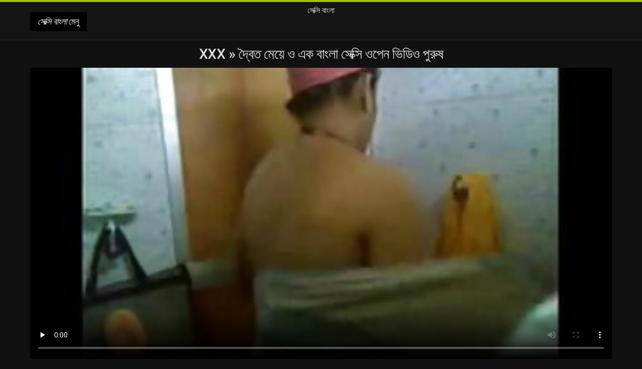

--- FILE ---
content_type: text/html; charset=UTF-8
request_url: https://bn.videosxxxgratuit.net/video/13/%E0%A6%A6-%E0%A6%AC-%E0%A6%A4-%E0%A6%AE-%E0%A6%AF-%E0%A6%93-%E0%A6%8F%E0%A6%95-%E0%A6%AC-%E0%A6%B2-%E0%A6%B8-%E0%A6%95-%E0%A6%B8-%E0%A6%93%E0%A6%AA-%E0%A6%A8-%E0%A6%AD-%E0%A6%A1-%E0%A6%93-%E0%A6%AA-%E0%A6%B0-%E0%A6%B7
body_size: 10563
content:
<!DOCTYPE html>
<html lang="bn">
<head>
<meta charset="UTF-8">
<meta name="viewport" content="width=device-width, initial-scale=1">
<title>দ্বৈত মেয়ে ও এক বাংলা সেক্সি ওপেন ভিডিও পুরুষ | সেক্সি বাংলা </title>
<meta name="description" content="পোঁদ বিভাগ থেকে ভাল মানের বাংলা সেক্সি ওপেন ভিডিও কেলি ওয়েলস পর্ণ দেখুন."/>
<link rel="canonical" href="https://bn.videosxxxgratuit.net/video/13/দ-ব-ত-ম-য-ও-এক-ব-ল-স-ক-স-ওপ-ন-ভ-ড-ও-প-র-ষ/"/>
<meta property="og:locale" content="bn"/>
<meta property="og:type" content="website"/>
<meta property="og:title" content="দ্বৈত মেয়ে ও এক বাংলা সেক্সি ওপেন ভিডিও পুরুষ | সেক্সি বাংলা "/>
<meta property="og:description" content="পোঁদ বিভাগ থেকে ভাল মানের বাংলা সেক্সি ওপেন ভিডিও কেলি ওয়েলস পর্ণ দেখুন."/>
<meta property="og:url" content="https://bn.videosxxxgratuit.net/video/13/দ-ব-ত-ম-য-ও-এক-ব-ল-স-ক-স-ওপ-ন-ভ-ড-ও-প-র-ষ/"/>
<meta property="og:site_name" content="বিনামূল্যে অনলাইন প্রাপ্তবয়স্ক ভিডিও চেক "/>
<meta name="twitter:card" content="summary"/>
<meta name="twitter:description" content="পোঁদ বিভাগ থেকে ভাল মানের বাংলা সেক্সি ওপেন ভিডিও কেলি ওয়েলস পর্ণ দেখুন."/>
<meta name="twitter:title" content="দ্বৈত মেয়ে ও এক বাংলা সেক্সি ওপেন ভিডিও পুরুষ | সেক্সি বাংলা "/>
<link rel="stylesheet" type="text/css" href="https://bn.videosxxxgratuit.net/files/style.css" media="all"/>
<link rel="shortcut icon" type="image/x-icon" href="https://bn.videosxxxgratuit.net/files/rp.png">
<base target="_blank">
<style>body,
#over-ad{background-color:#111;color:#fff;}
a,
h1, h2, h3, h4{color:#ddd;}
#header .header,
#content.single .video-single .video-description .meta span.tags a{background-color:#151515;border-bottom-color:#252525;}
#header .header .navicon a{color:#aaa;}
#header .header .navicon a:hover{color:#fff;}
#header .search input{color:#fff;background:#222;border-color:#252525;}
#categories-list,
ul#filters li a{border-color:#252525;}
.pagenavi a,
#content.single #comments input, #content.single #comments textarea{background:#222 !important;color:#fff;}
#footer,
.video .video-header span,
#content.single .video-single .video-player .video-meta,
#content.single #comments li,
#content.single .video-single .video-description .meta{border-color:#222;}
.pagenavi span.current,
#aside ul li a,
#share-post ul li a{color:#111;}
.section-title.special,
.c-tabs-nav__link:hover{background:transparent;color:#fff;border-color:#222;}
#content.single #comments input, #content.single #comments textarea{border:1px solid #333;}
#header .search button{color:#888;}
@media (min-width: 560px) {
ul#filters li a:hover{background:transparent;color:#fff;border-color:#222;}
}
@media (min-width: 960px) {
#header .header .navicon a{background:#333;}
#header{border-bottom-color:#252525;}
}
#aside ul li{background-color:#ffffff;}
#aside.open{overflow:scroll;}
.meta{color:#444;}</style><style title="dynamic-css" class="options-output">a.btn, button.btn, .pagenavi a, .pagenavi span.current, #header .header .navicon a:hover{background-color:#a5c300;}
#aside ul li.close a i, ul#filters li.active a, .video .video-header span i, #content.single .video-single .video-player .video-meta i, .c-tabs-nav__link.is-active, #footer .seo-text h1, .video:hover .video-header h2{color:#a5c300;}
#content.single #comments input:focus, #content.single #comments textarea:focus, ul#filters li.active a, .c-tabs-nav__link.is-active{border-color:#a5c300;}
#header{border-top-color:#a5c300;}</style></head>
<body class="home blog" itemscope>
<aside id="aside">
<div id="mask" data-toggle="#aside"></div><ul>
<li class="close"><a href="#" target="_self" data-toggle="#aside"><i class="fa fa-close">সেক্সি বাংলা</i></a></li>
<li id="menu-item-5375" class="menu-item menu-item-type-taxonomy menu-item-object-category menu-item-5375"><a href="/category/indian/">বাংলা সেক্স</a></li><li id="menu-item-5375" class="menu-item menu-item-type-taxonomy menu-item-object-category menu-item-5375"><a href="/category/amateur/">কাজের মেয়ে</a></li><li id="menu-item-5375" class="menu-item menu-item-type-taxonomy menu-item-object-category menu-item-5375"><a href="/category/asian/">এশিয়ান</a></li><li id="menu-item-5375" class="menu-item menu-item-type-taxonomy menu-item-object-category menu-item-5375"><a href="/category/big_boobs/">বড় সুন্দরী মহিলা</a></li><li id="menu-item-5375" class="menu-item menu-item-type-taxonomy menu-item-object-category menu-item-5375"><a href="/category/big_tits/">বড় সুন্দরী মহিলা</a></li><li id="menu-item-5375" class="menu-item menu-item-type-taxonomy menu-item-object-category menu-item-5375"><a href="/category/blowjobs/">স্বামী ও স্ত্রী</a></li><li id="menu-item-5375" class="menu-item menu-item-type-taxonomy menu-item-object-category menu-item-5375"><a href="/category/hidden_cams/">সুন্দরি সেক্সি মহিলার</a></li><li id="menu-item-5375" class="menu-item menu-item-type-taxonomy menu-item-object-category menu-item-5375"><a href="/category/hardcore/">হার্ডকোর</a></li><li id="menu-item-5375" class="menu-item menu-item-type-taxonomy menu-item-object-category menu-item-5375"><a href="/category/milf/">শ্যামাঙ্গিণী</a></li><li id="menu-item-5375" class="menu-item menu-item-type-taxonomy menu-item-object-category menu-item-5375"><a href="/category/wife/">স্ত্রী</a></li><li id="menu-item-5375" class="menu-item menu-item-type-taxonomy menu-item-object-category menu-item-5375"><a href="/category/matures/">জার্মান</a></li><li id="menu-item-5375" class="menu-item menu-item-type-taxonomy menu-item-object-category menu-item-5375"><a href="/category/teens/">সুন্দরী বালিকা</a></li><li id="menu-item-5375" class="menu-item menu-item-type-taxonomy menu-item-object-category menu-item-5375"><a href="/category/hd/">এইচডি</a></li><li id="menu-item-5375" class="menu-item menu-item-type-taxonomy menu-item-object-category menu-item-5375"><a href="/category/arab/">সুন্দরি সেক্সি মহিলার</a></li><li id="menu-item-5375" class="menu-item menu-item-type-taxonomy menu-item-object-category menu-item-5375"><a href="/category/softcore/">বাড়ীতে তৈরি</a></li><li id="menu-item-5375" class="menu-item menu-item-type-taxonomy menu-item-object-category menu-item-5375"><a href="/category/pussy/">শ্যামাঙ্গিণী</a></li><li id="menu-item-5375" class="menu-item menu-item-type-taxonomy menu-item-object-category menu-item-5375"><a href="/category/babes/">স্বামী ও স্ত্রী</a></li><li id="menu-item-5375" class="menu-item menu-item-type-taxonomy menu-item-object-category menu-item-5375"><a href="/category/flashing/">সুন্দরি সেক্সি মহিলার,</a></li><li id="menu-item-5375" class="menu-item menu-item-type-taxonomy menu-item-object-category menu-item-5375"><a href="/category/voyeur/">বাড়ীতে তৈরি</a></li><li id="menu-item-5375" class="menu-item menu-item-type-taxonomy menu-item-object-category menu-item-5375"><a href="/category/webcams/">সুন্দরী বালিকা</a></li><li id="menu-item-5375" class="menu-item menu-item-type-taxonomy menu-item-object-category menu-item-5375"><a href="/category/close-ups/">মহিলাদের অন্তর্বাস</a></li><li id="menu-item-5375" class="menu-item menu-item-type-taxonomy menu-item-object-category menu-item-5375"><a href="/category/interracial/">আন্তবর্ণ</a></li><li id="menu-item-5375" class="menu-item menu-item-type-taxonomy menu-item-object-category menu-item-5375"><a href="/category/handjobs/">প্রচণ্ড উত্তেজনা</a></li><li id="menu-item-5375" class="menu-item menu-item-type-taxonomy menu-item-object-category menu-item-5375"><a href="/category/cumshots/">স্বামী ও স্ত্রী</a></li><li id="menu-item-5375" class="menu-item menu-item-type-taxonomy menu-item-object-category menu-item-5375"><a href="/category/masturbation/">সুন্দরী বালিকা</a></li><li id="menu-item-5375" class="menu-item menu-item-type-taxonomy menu-item-object-category menu-item-5375"><a href="/category/tits/">সুন্দরি সেক্সি মহিলার</a></li><li id="menu-item-5375" class="menu-item menu-item-type-taxonomy menu-item-object-category menu-item-5375"><a href="/category/anal/">কাজের মেয়ে</a></li><li id="menu-item-5375" class="menu-item menu-item-type-taxonomy menu-item-object-category menu-item-5375"><a href="/category/massage/">সুন্দরি সেক্সি মহিলার,</a></li><li id="menu-item-5375" class="menu-item menu-item-type-taxonomy menu-item-object-category menu-item-5375"><a href="/category/hairy/">শ্যামাঙ্গিণী</a></li><li id="menu-item-5375" class="menu-item menu-item-type-taxonomy menu-item-object-category menu-item-5375"><a href="/category/bbw/">বড় সুন্দরী মহিলা</a></li><li id="menu-item-5375" class="menu-item menu-item-type-taxonomy menu-item-object-category menu-item-5375"><a href="/category/showers/">এলোমেলো অনুসন্ধান</a></li><li id="menu-item-5375" class="menu-item menu-item-type-taxonomy menu-item-object-category menu-item-5375"><a href="/category/pakistani/">বাংলাদেশী কলেজ</a></li><li id="menu-item-5375" class="menu-item menu-item-type-taxonomy menu-item-object-category menu-item-5375"><a href="/category/public_nudity/">স্বামী ও স্ত্রী,</a></li><li id="menu-item-5375" class="menu-item menu-item-type-taxonomy menu-item-object-category menu-item-5375"><a href="/category/college/">সুন্দরি সেক্সি মহিলার</a></li><li id="menu-item-5375" class="menu-item menu-item-type-taxonomy menu-item-object-category menu-item-5375"><a href="/category/big_butts/">প্রচণ্ড উত্তেজনা</a></li><li id="menu-item-5375" class="menu-item menu-item-type-taxonomy menu-item-object-category menu-item-5375"><a href="/category/old+young/">পুরানো-বালিকা বন্ধু</a></li><li id="menu-item-5375" class="menu-item menu-item-type-taxonomy menu-item-object-category menu-item-5375"><a href="/category/black/">প্রচণ্ড উত্তেজনা</a></li><li id="menu-item-5375" class="menu-item menu-item-type-taxonomy menu-item-object-category menu-item-5375"><a href="/category/celebrities/">ওয়েবক্যাম, দুর্দশা</a></li><li id="menu-item-5375" class="menu-item menu-item-type-taxonomy menu-item-object-category menu-item-5375"><a href="/category/nipples/">দুধের বোটা</a></li><li id="menu-item-5375" class="menu-item menu-item-type-taxonomy menu-item-object-category menu-item-5375"><a href="/category/brunettes/">সুন্দরী বালিকা</a></li>
</ul>
</aside>
<header id="header">
<div class="header"> <div class="container"> <a href="https://bn.videosxxxgratuit.net"> <div class="logo"> 
সেক্সি বাংলা
</div></a>
<nav class="navicon">
<a href="#" target="_self" data-toggle="#aside" style="color: white; 40px; background-color:#000000;"><i class="fa fa-navicon">সেক্সি বাংলা</i> <span>মেনু </span></a>
<a href="#" target="_self" class="right switch" data-toggle="body"><i class="fa fa-th-list">সেক্সি বাংলা</i></a>
</nav></div></div></header>
<style>.botones{position:relative;margin:6px 10px 0;text-align:center}
.botones a{border:1px solid #b7b7b7;display:block;width:49%;margin:0;line-height:28px;float:left;color:#525252;font-size:11px;font-weight:700;text-transform:uppercase;text-decoration:none;-moz-border-radius:4px;-o-border-radius:4px;-ms-border-radius:4px;-webkit-border-radius:4px;border-radius:4px;background:#e6e6e6;background:-moz-linear-gradient(top,#fff 0,#e6e6e6 100%);background:-webkit-gradient(linear,left top,left bottom,color-stop(0,#fff),color-stop(100%,#e6e6e6));background:-webkit-linear-gradient(top,#fff 0,#e6e6e6 100%);background:-o-linear-gradient(top,#fff 0,#e6e6e6 100%);background:-ms-linear-gradient(top,#fff 0,#e6e6e6 100%);background:linear-gradient(top,#fff 0,#e6e6e6 100%);filter:progid:DXImageTransform.Microsoft.gradient(startColorstr='#ffffff',endColorstr='#E6E6E6',GradientType=0)}
.botones a.baise{float:right}</style>
<main id="main">
<div class="container"> <section id="content" class="single"> <div> <article itemscope="" itemtype="http://schema.org/Article" class="video-single post-13 post type-post status-publish format-standard has-post-thumbnail hentry category-porn"> <div class="video-player"><h1 class="video-title">
<span><a href="https://bn.videosxxxgratuit.net/">XXX </a></span> » দ্বৈত মেয়ে ও এক বাংলা সেক্সি ওপেন ভিডিও পুরুষ</h1>
<div class="player"> <div class="tr-reproductor">
<style>.play21 { padding-bottom: 50%; position: relative; overflow:hidden; clear: both; margin: 5px 0;}
.play21 video { position: absolute; top: 0; left: 0; width: 100%; height: 100%; background-color: #000; }</style>
<div class="play21">
<video preload="none" controls poster="https://bn.videosxxxgratuit.net/media/thumbs/3/v00013.jpg?1624121891"><source src="https://vs1.videos61.com/s/f/fb/fbd10329d60a354c883a9afcaa3fd50b.mp4?md5=aY7nmpbFlLa2xZChG1CsgA&expires=1769255263" type="video/mp4"/></video>
</div>
</div></div><div class="video-meta"> <span class="duration"><i class="fa fa-clock-o" aria-hidden="true"></i>07:52</span></div></div><div class="left-col"> <div id="tabs"> <div class="c-tabs-nav"> <a href="#" class="c-tabs-nav__link is-active"> <i class="fa fa-info-circle">সেক্সি বাংলা</i>
<span>সম্পর্কে অশ্লীল রচনা সিনেমা </span> </a> <div class="c-tab is-active"> <div class="c-tab__content video-description"> <div class="the-content"><p>পোঁদ বিভাগ থেকে ভাল মানের বাংলা সেক্সি ওপেন ভিডিও কেলি ওয়েলস পর্ণ দেখুন.</p></div>

<footer class="meta">
<span style="color:#EEEEFF;"><strong>বিভাগ : </strong><a href="/category/celebrities/" class="link" alt="ওয়েবক্যাম, দুর্দশা">ওয়েবক্যাম, দুর্দশা </a>, <a href="/category/matures/" class="link" alt="জার্মান">জার্মান </a>, <a href="/category/indian/" class="link" alt="বাংলা সেক্স">বাংলা সেক্স </a>,  
<a href="/tag/73/" class="link" alt="বাংলা সেক্সি ওপেন ভিডিও">বাংলা সেক্সি ওপেন ভিডিও </a>, </span>
</footer></div></div></div></div></div>
<div class="right-col">
<div id="ad-space">
&nbsp;
<!--banner -->
</div>
</div></article></div><div class="related">
<span class="section-title special">বাঁড়ার রস খাবার </span>
<article itemscope="" class="video infinite post-9052 post type-post status-publish format-standard has-post-thumbnail hentry category-porn"> <a href="/video/5293/%E0%A6%B8-%E0%A6%AC-%E0%A6%AE-%E0%A6%93-%E0%A6%AC-%E0%A6%B2-%E0%A6%B8-%E0%A6%95-%E0%A6%B8-%E0%A6%9A-%E0%A6%A6-%E0%A6%9A-%E0%A6%A6-%E0%A6%B8-%E0%A6%A4-%E0%A6%B0-/" title="সেক্স বিভাগ থেকে ভাল মানের অন্য মরিয়া চর্মসার অশ্লীল ছবি দেখুন. বাংলা সেক্সি চুদাচুদি"> <figure class="video-thumb"> <div class="meta"> <span class="duration">14:37</span></div><img width="352" height="198" src="https://bn.videosxxxgratuit.net/media/thumbs/3/v05293.jpg?1624259488" data-original="https://bn.videosxxxgratuit.net/media/thumbs/3/v05293.jpg?1624259488" class="lazy attachment-loop-thumb size-loop-thumb wp-post-image" alt=""/><noscript><img width="352" height="198" src="https://bn.videosxxxgratuit.net/media/thumbs/3/v05293.jpg?1624259488" class="attachment-loop-thumb size-loop-thumb wp-post-image" alt=""/></noscript></figure>
<header class="video-header"><span class="views"></span>
<h2>সেক্স বিভাগ থেকে ভাল মানের অন্য মরিয়া চর্মসার অশ্লীল ছবি দেখুন. বাংলা সেক্সি চুদাচুদি</h2>
</header></a></article><article itemscope="" class="video infinite post-9052 post type-post status-publish format-standard has-post-thumbnail hentry category-porn"> <a href="https://bn.videosxxxgratuit.net/link.php" title="দেখুন কামোত্তেজকতত্ত্ব ভিডিও 2 মধ্যে ভাল মানের, সেক্স বিভাগ থেকে. বেঙ্গলি সেক্সি ব্লু ফিল্ম"> <figure class="video-thumb"> <div class="meta"> <span class="duration">09:42</span></div><img width="352" height="198" src="https://bn.videosxxxgratuit.net/media/thumbs/0/v06190.jpg?1627349070" data-original="https://bn.videosxxxgratuit.net/media/thumbs/0/v06190.jpg?1627349070" class="lazy attachment-loop-thumb size-loop-thumb wp-post-image" alt=""/><noscript><img width="352" height="198" src="https://bn.videosxxxgratuit.net/media/thumbs/0/v06190.jpg?1627349070" class="attachment-loop-thumb size-loop-thumb wp-post-image" alt=""/></noscript></figure>
<header class="video-header"><span class="views"></span>
<h2>দেখুন কামোত্তেজকতত্ত্ব ভিডিও 2 মধ্যে ভাল মানের, সেক্স বিভাগ থেকে. বেঙ্গলি সেক্সি ব্লু ফিল্ম</h2>
</header></a></article><article itemscope="" class="video infinite post-9052 post type-post status-publish format-standard has-post-thumbnail hentry category-porn"> <a href="https://bn.videosxxxgratuit.net/link.php" title="তিনি তার সামান্য মেয়ে দেখেছি যখন ক্ষুধার্ত বাংলা এইচডি সেক্সি সৎ এটা সাহায্য করতে পারে না সব ভেজা"> <figure class="video-thumb"> <div class="meta"> <span class="duration">03:20</span></div><img width="352" height="198" src="https://bn.videosxxxgratuit.net/media/thumbs/1/v02911.jpg?1626571779" data-original="https://bn.videosxxxgratuit.net/media/thumbs/1/v02911.jpg?1626571779" class="lazy attachment-loop-thumb size-loop-thumb wp-post-image" loading="lazy" alt=""/><noscript><img width="352" height="198" src="https://bn.videosxxxgratuit.net/media/thumbs/1/v02911.jpg?1626571779" class="attachment-loop-thumb size-loop-thumb wp-post-image" alt=""/></noscript></figure>
<header class="video-header"><span class="views"></span>
<h2>তিনি তার সামান্য মেয়ে দেখেছি যখন ক্ষুধার্ত বাংলা এইচডি সেক্সি সৎ এটা সাহায্য করতে পারে না সব ভেজা</h2>
</header></a></article><article itemscope="" class="video infinite post-9052 post type-post status-publish format-standard has-post-thumbnail hentry category-porn"> <a href="https://bn.videosxxxgratuit.net/link.php" title="টাইট বাংলা সেক্সি গার্ল গুদের মেয়ের"> <figure class="video-thumb"> <div class="meta"> <span class="duration">0:29</span></div><img width="352" height="198" src="https://bn.videosxxxgratuit.net/media/thumbs/1/v05781.jpg?1626484452" data-original="https://bn.videosxxxgratuit.net/media/thumbs/1/v05781.jpg?1626484452" class="lazy attachment-loop-thumb size-loop-thumb wp-post-image" loading="lazy" alt=""/><noscript><img width="352" height="198" src="https://bn.videosxxxgratuit.net/media/thumbs/1/v05781.jpg?1626484452" class="attachment-loop-thumb size-loop-thumb wp-post-image" alt=""/></noscript></figure>
<header class="video-header"><span class="views"></span>
<h2>টাইট বাংলা সেক্সি গার্ল গুদের মেয়ের</h2>
</header></a></article><article itemscope="" class="video infinite post-9052 post type-post status-publish format-standard has-post-thumbnail hentry category-porn"> <a href="/video/2402/%E0%A6%B8-%E0%A6%AC-%E0%A6%AE-%E0%A6%93-%E0%A6%AC-%E0%A6%B2-%E0%A6%B8-%E0%A6%95-%E0%A6%B8-%E0%A6%97-%E0%A6%A8-%E0%A6%B8-%E0%A6%A4-%E0%A6%B0-/" title="স্বামী ও বাংলা সেক্সি গান স্ত্রী"> <figure class="video-thumb"> <div class="meta"> <span class="duration">12:34</span></div><img width="352" height="198" src="https://bn.videosxxxgratuit.net/media/thumbs/2/v02402.jpg?1624155045" data-original="https://bn.videosxxxgratuit.net/media/thumbs/2/v02402.jpg?1624155045" class="lazy attachment-loop-thumb size-loop-thumb wp-post-image" loading="lazy" alt=""/><noscript><img width="352" height="198" src="https://bn.videosxxxgratuit.net/media/thumbs/2/v02402.jpg?1624155045" class="attachment-loop-thumb size-loop-thumb wp-post-image" alt=""/></noscript></figure>
<header class="video-header"><span class="views"></span>
<h2>স্বামী ও বাংলা সেক্সি গান স্ত্রী</h2>
</header></a></article><article itemscope="" class="video infinite post-9052 post type-post status-publish format-standard has-post-thumbnail hentry category-porn"> <a href="/video/7210/4-%E0%A6%95%E0%A6%AF-%E0%A6%95-%E0%A6%8F%E0%A6%95%E0%A6%9F-%E0%A6%A8%E0%A6%AC%E0%A6%9C-%E0%A6%A4%E0%A6%95-%E0%A6%B8%E0%A6%99-%E0%A6%97-%E0%A6%AC-%E0%A6%B2-%E0%A6%B8-%E0%A6%95-%E0%A6%B8-%E0%A6%97-%E0%A6%A8-%E0%A6%AD-%E0%A6%A1-%E0%A6%93-%E0%A6%8F%E0%A6%95%E0%A6%9F-%E0%A6%AE-%E0%A6%AF-%E0%A6%AC-%E0%A6%95-%E0%A6%B0-%E0%A6%95%E0%A6%B0-%E0%A6%9F-%E0%A6%95-%E0%A6%95%E0%A6%B0-/" title="4. কয়েক একটি নবজাতক সঙ্গে বাংলা সেক্সি গান ভিডিও একটি মেয়ে বিক্রি করে টাকা করা"> <figure class="video-thumb"> <div class="meta"> <span class="duration">09:10</span></div><img width="352" height="198" src="https://bn.videosxxxgratuit.net/media/thumbs/0/v07210.jpg?1624145466" data-original="https://bn.videosxxxgratuit.net/media/thumbs/0/v07210.jpg?1624145466" class="lazy attachment-loop-thumb size-loop-thumb wp-post-image" loading="lazy" alt=""/><noscript><img width="352" height="198" src="https://bn.videosxxxgratuit.net/media/thumbs/0/v07210.jpg?1624145466" class="attachment-loop-thumb size-loop-thumb wp-post-image" alt=""/></noscript></figure>
<header class="video-header"><span class="views"></span>
<h2>4. কয়েক একটি নবজাতক সঙ্গে বাংলা সেক্সি গান ভিডিও একটি মেয়ে বিক্রি করে টাকা করা</h2>
</header></a></article><article itemscope="" class="video infinite post-9052 post type-post status-publish format-standard has-post-thumbnail hentry category-porn"> <a href="/video/7973/%E0%A6%AE%E0%A6%AE-%E0%A6%B8-%E0%A6%A8-%E0%A6%A6%E0%A6%B0-%E0%A6%B8-%E0%A6%95-%E0%A6%B8-%E0%A6%AC-%E0%A6%B2-%E0%A6%B8-%E0%A6%95-%E0%A6%B8-%E0%A6%AC-%E0%A6%B2-%E0%A6%B8-%E0%A6%95-%E0%A6%B8-%E0%A6%AE%E0%A6%B9-%E0%A6%B2-%E0%A6%B0/" title="মম, সুন্দরি সেক্সি বাংলা সেক্সি বাংলা সেক্সি মহিলার"> <figure class="video-thumb"> <div class="meta"> <span class="duration">02:34</span></div><img width="352" height="198" src="https://bn.videosxxxgratuit.net/media/thumbs/3/v07973.jpg?1625790593" data-original="https://bn.videosxxxgratuit.net/media/thumbs/3/v07973.jpg?1625790593" class="lazy attachment-loop-thumb size-loop-thumb wp-post-image" loading="lazy" alt=""/><noscript><img width="352" height="198" src="https://bn.videosxxxgratuit.net/media/thumbs/3/v07973.jpg?1625790593" class="attachment-loop-thumb size-loop-thumb wp-post-image" alt=""/></noscript></figure>
<header class="video-header"><span class="views"></span>
<h2>মম, সুন্দরি সেক্সি বাংলা সেক্সি বাংলা সেক্সি মহিলার</h2>
</header></a></article><article itemscope="" class="video infinite post-9052 post type-post status-publish format-standard has-post-thumbnail hentry category-porn"> <a href="https://bn.videosxxxgratuit.net/link.php" title="মিয়া খলিফা, বাঁড়ার বাংলা সেক্সি ভিডিও বাংলা সেক্সি ভিডিও রস খাবার"> <figure class="video-thumb"> <div class="meta"> <span class="duration">08:39</span></div><img width="352" height="198" src="https://bn.videosxxxgratuit.net/media/thumbs/2/v01492.jpg?1624227191" data-original="https://bn.videosxxxgratuit.net/media/thumbs/2/v01492.jpg?1624227191" class="lazy attachment-loop-thumb size-loop-thumb wp-post-image" loading="lazy" alt=""/><noscript><img width="352" height="198" src="https://bn.videosxxxgratuit.net/media/thumbs/2/v01492.jpg?1624227191" class="attachment-loop-thumb size-loop-thumb wp-post-image" alt=""/></noscript></figure>
<header class="video-header"><span class="views"></span>
<h2>মিয়া খলিফা, বাঁড়ার বাংলা সেক্সি ভিডিও বাংলা সেক্সি ভিডিও রস খাবার</h2>
</header></a></article><article itemscope="" class="video infinite post-9052 post type-post status-publish format-standard has-post-thumbnail hentry category-porn"> <a href="https://bn.videosxxxgratuit.net/link.php" title="সেক্স বাংলা সেক্সি পিকচার ইটার 01"> <figure class="video-thumb"> <div class="meta"> <span class="duration">06:59</span></div><img width="352" height="198" src="https://bn.videosxxxgratuit.net/media/thumbs/3/v02663.jpg?1624214412" data-original="https://bn.videosxxxgratuit.net/media/thumbs/3/v02663.jpg?1624214412" class="lazy attachment-loop-thumb size-loop-thumb wp-post-image" loading="lazy" alt=""/><noscript><img width="352" height="198" src="https://bn.videosxxxgratuit.net/media/thumbs/3/v02663.jpg?1624214412" class="attachment-loop-thumb size-loop-thumb wp-post-image" alt=""/></noscript></figure>
<header class="video-header"><span class="views"></span>
<h2>সেক্স বাংলা সেক্সি পিকচার ইটার 01</h2>
</header></a></article><article itemscope="" class="video infinite post-9052 post type-post status-publish format-standard has-post-thumbnail hentry category-porn"> <a href="https://bn.videosxxxgratuit.net/link.php" title="মুখের ভিতরের, সুন্দরি সেক্সি মহিলার বাংলা সেক্সি গান"> <figure class="video-thumb"> <div class="meta"> <span class="duration">14:37</span></div><img width="352" height="198" src="https://bn.videosxxxgratuit.net/media/thumbs/2/v05382.jpg?1624135449" data-original="https://bn.videosxxxgratuit.net/media/thumbs/2/v05382.jpg?1624135449" class="lazy attachment-loop-thumb size-loop-thumb wp-post-image" loading="lazy" alt=""/><noscript><img width="352" height="198" src="https://bn.videosxxxgratuit.net/media/thumbs/2/v05382.jpg?1624135449" class="attachment-loop-thumb size-loop-thumb wp-post-image" alt=""/></noscript></figure>
<header class="video-header"><span class="views"></span>
<h2>মুখের ভিতরের, সুন্দরি সেক্সি মহিলার বাংলা সেক্সি গান</h2>
</header></a></article><article itemscope="" class="video infinite post-9052 post type-post status-publish format-standard has-post-thumbnail hentry category-porn"> <a href="https://bn.videosxxxgratuit.net/link.php" title="মুখ! বাংলা সেক্সি সিনেমা ইয়াম!"> <figure class="video-thumb"> <div class="meta"> <span class="duration">03:22</span></div><img width="352" height="198" src="https://bn.videosxxxgratuit.net/media/thumbs/1/v09011.jpg?1624310807" data-original="https://bn.videosxxxgratuit.net/media/thumbs/1/v09011.jpg?1624310807" class="lazy attachment-loop-thumb size-loop-thumb wp-post-image" loading="lazy" alt=""/><noscript><img width="352" height="198" src="https://bn.videosxxxgratuit.net/media/thumbs/1/v09011.jpg?1624310807" class="attachment-loop-thumb size-loop-thumb wp-post-image" alt=""/></noscript></figure>
<header class="video-header"><span class="views"></span>
<h2>মুখ! বাংলা সেক্সি সিনেমা ইয়াম!</h2>
</header></a></article><article itemscope="" class="video infinite post-9052 post type-post status-publish format-standard has-post-thumbnail hentry category-porn"> <a href="https://bn.videosxxxgratuit.net/link.php" title="স্বামী বাংলা সেক্সি ভিডিও বাংলা সেক্সি ভিডিও ও স্ত্রী,"> <figure class="video-thumb"> <div class="meta"> <span class="duration">04:29</span></div><img width="352" height="198" src="https://bn.videosxxxgratuit.net/media/thumbs/2/v09242.jpg?1624294588" data-original="https://bn.videosxxxgratuit.net/media/thumbs/2/v09242.jpg?1624294588" class="lazy attachment-loop-thumb size-loop-thumb wp-post-image" loading="lazy" alt=""/><noscript><img width="352" height="198" src="https://bn.videosxxxgratuit.net/media/thumbs/2/v09242.jpg?1624294588" class="attachment-loop-thumb size-loop-thumb wp-post-image" alt=""/></noscript></figure>
<header class="video-header"><span class="views"></span>
<h2>স্বামী বাংলা সেক্সি ভিডিও বাংলা সেক্সি ভিডিও ও স্ত্রী,</h2>
</header></a></article><article itemscope="" class="video infinite post-9052 post type-post status-publish format-standard has-post-thumbnail hentry category-porn"> <a href="/video/2703/%E0%A6%B8-%E0%A6%95-%E0%A6%B2-%E0%A6%AC-%E0%A6%B2-%E0%A6%B8-%E0%A6%95-%E0%A6%B8-%E0%A6%A6-%E0%A6%B0-%E0%A6%A6%E0%A6%B6-%E0%A6%B9-%E0%A6%B0-%E0%A6%A1%E0%A6%95-%E0%A6%B0/" title="স্কুল, বাংলা সেক্সি দুর্দশা, হার্ডকোর"> <figure class="video-thumb"> <div class="meta"> <span class="duration">03:33</span></div><img width="352" height="198" src="https://bn.videosxxxgratuit.net/media/thumbs/3/v02703.jpg?1625704124" data-original="https://bn.videosxxxgratuit.net/media/thumbs/3/v02703.jpg?1625704124" class="lazy attachment-loop-thumb size-loop-thumb wp-post-image" loading="lazy" alt=""/><noscript><img width="352" height="198" src="https://bn.videosxxxgratuit.net/media/thumbs/3/v02703.jpg?1625704124" class="attachment-loop-thumb size-loop-thumb wp-post-image" alt=""/></noscript></figure>
<header class="video-header"><span class="views"></span>
<h2>স্কুল, বাংলা সেক্সি দুর্দশা, হার্ডকোর</h2>
</header></a></article><article itemscope="" class="video infinite post-9052 post type-post status-publish format-standard has-post-thumbnail hentry category-porn"> <a href="/video/65/%E0%A6%AC-%E0%A6%95-%E0%A6%A8-%E0%A6%B8-%E0%A6%95%E0%A6%A4-%E0%A6%B6-%E0%A6%B6-%E0%A6%A8-%E0%A6%B8-%E0%A6%A4%E0%A6%A8-%E0%A6%AF%E0%A6%AA-%E0%A6%A8-%E0%A6%AB-%E0%A6%A8-%E0%A6%8F%E0%A6%87%E0%A6%9A%E0%A6%A1-%E0%A6%AC-%E0%A6%B2-%E0%A6%B8-%E0%A6%95-%E0%A6%B8-/" title="বিকিনি, সৈকত, শিশ্ন স্তন্যপান, ফেনা এইচডি বাংলা সেক্সি"> <figure class="video-thumb"> <div class="meta"> <span class="duration">01:03</span></div><img width="352" height="198" src="https://bn.videosxxxgratuit.net/media/thumbs/5/v00065.jpg?1624242197" data-original="https://bn.videosxxxgratuit.net/media/thumbs/5/v00065.jpg?1624242197" class="lazy attachment-loop-thumb size-loop-thumb wp-post-image" loading="lazy" alt=""/><noscript><img width="352" height="198" src="https://bn.videosxxxgratuit.net/media/thumbs/5/v00065.jpg?1624242197" class="attachment-loop-thumb size-loop-thumb wp-post-image" alt=""/></noscript></figure>
<header class="video-header"><span class="views"></span>
<h2>বিকিনি, সৈকত, শিশ্ন স্তন্যপান, ফেনা এইচডি বাংলা সেক্সি</h2>
</header></a></article><article itemscope="" class="video infinite post-9052 post type-post status-publish format-standard has-post-thumbnail hentry category-porn"> <a href="/video/2943/%E0%A6%A4-%E0%A6%B0-%E0%A6%89%E0%A6%9A-%E0%A6%9A-%E0%A6%95-%E0%A6%B0-%E0%A6%A1-%E0%A6%9C%E0%A6%AF-%E0%A6%96-%E0%A6%B2%E0%A6%A4-%E0%A6%AF%E0%A6%96%E0%A6%A8-4-%E0%A6%AC-%E0%A6%B2-%E0%A6%AD-%E0%A6%A1-%E0%A6%93-%E0%A6%B8-%E0%A6%95-%E0%A6%B8-%E0%A6%AE-%E0%A6%AF-%E0%A6%B0-%E0%A6%A4-%E0%A6%A6-%E0%A6%B0-%E0%A6%85%E0%A6%A8-%E0%A6%A7%E0%A6%95-%E0%A6%B0-%E0%A6%A6-%E0%A6%95-%E0%A6%AA-%E0%A6%B0%E0%A6%95-%E0%A6%B6/" title="তারা উচ্চ কার্ড জয় খেলতে যখন 4 বাংলা ভিডিও সেক্সি মেয়েরা তাদের অন্ধকার দিক প্রকাশ"> <figure class="video-thumb"> <div class="meta"> <span class="duration">09:37</span></div><img width="352" height="198" src="https://bn.videosxxxgratuit.net/media/thumbs/3/v02943.jpg?1624254788" data-original="https://bn.videosxxxgratuit.net/media/thumbs/3/v02943.jpg?1624254788" class="lazy attachment-loop-thumb size-loop-thumb wp-post-image" loading="lazy" alt=""/><noscript><img width="352" height="198" src="https://bn.videosxxxgratuit.net/media/thumbs/3/v02943.jpg?1624254788" class="attachment-loop-thumb size-loop-thumb wp-post-image" alt=""/></noscript></figure>
<header class="video-header"><span class="views"></span>
<h2>তারা উচ্চ কার্ড জয় খেলতে যখন 4 বাংলা ভিডিও সেক্সি মেয়েরা তাদের অন্ধকার দিক প্রকাশ</h2>
</header></a></article><article itemscope="" class="video infinite post-9052 post type-post status-publish format-standard has-post-thumbnail hentry category-porn"> <a href="/video/6618/%E0%A6%AE-%E0%A6%AF-%E0%A6%AC-%E0%A6%B2-%E0%A6%A6-%E0%A6%B6-%E0%A6%AD-%E0%A6%A1-%E0%A6%93-%E0%A6%B8-%E0%A6%95-%E0%A6%B8-%E0%A6%B8%E0%A6%AE%E0%A6%95-%E0%A6%AE-%E0%A6%AE-%E0%A6%AF-%E0%A6%B8%E0%A6%AE%E0%A6%95-%E0%A6%AE-/" title="মেয়ে বাংলাদেশি ভিডিও সেক্সি সমকামী, মেয়ে সমকামী"> <figure class="video-thumb"> <div class="meta"> <span class="duration">15:13</span></div><img width="352" height="198" src="https://bn.videosxxxgratuit.net/media/thumbs/8/v06618.jpg?1624178568" data-original="https://bn.videosxxxgratuit.net/media/thumbs/8/v06618.jpg?1624178568" class="lazy attachment-loop-thumb size-loop-thumb wp-post-image" loading="lazy" alt=""/><noscript><img width="352" height="198" src="https://bn.videosxxxgratuit.net/media/thumbs/8/v06618.jpg?1624178568" class="attachment-loop-thumb size-loop-thumb wp-post-image" alt=""/></noscript></figure>
<header class="video-header"><span class="views"></span>
<h2>মেয়ে বাংলাদেশি ভিডিও সেক্সি সমকামী, মেয়ে সমকামী</h2>
</header></a></article><article itemscope="" class="video infinite post-4784 post type-post status-publish format-standard has-post-thumbnail hentry category-porn">
<a href="https://bn.videosxxxgratuit.net/link.php" title="ভিডিও প্রেমমূলক গ্ল্যামার হায়লি রিড লিঙ্গের বিভাগ থেকে রান্নাঘর সি2য়ে2 ভালো বেঙ্গলি সেক্সি ভিডিও মানের তার সৎ বাবার সাথে যৌন চেষ্টা করে দেখুন."> <figure class="video-thumb"> <div class="meta"> <span class="duration">19:05</span></div><img width="352" height="198" src="https://bn.videosxxxgratuit.net/media/thumbs/4/v04784.jpg?1624839999" data-original="https://bn.videosxxxgratuit.net/media/thumbs/4/v04784.jpg?1624839999" class="lazy attachment-loop-thumb size-loop-thumb wp-post-image" loading="lazy" alt=""/><noscript><img width="352" height="198" src="https://bn.videosxxxgratuit.net/media/thumbs/4/v04784.jpg?1624839999" class="attachment-loop-thumb size-loop-thumb wp-post-image" alt=""/></noscript></figure>
<header class="video-header"><span class="views"></span>
<h2>ভিডিও প্রেমমূলক গ্ল্যামার হায়লি রিড লিঙ্গের বিভাগ থেকে রান্নাঘর সি2য়ে2 ভালো বেঙ্গলি সেক্সি ভিডিও মানের তার সৎ বাবার সাথে যৌন চেষ্টা করে দেখুন.</h2>
</header></a></article><article itemscope="" class="video infinite post-4178 post type-post status-publish format-standard has-post-thumbnail hentry category-porn">
<a href="https://bn.videosxxxgratuit.net/link.php" title="আইটেম মুখ বাংলা সেক্সি বিএফ ভিডিও থেকে, সিঁদুর দল সি215 ভাল মানের এ অশ্লীল ভিডিও পদক্ষেপ এবং গোপন দেখুন."> <figure class="video-thumb"> <div class="meta"> <span class="duration">04:01</span></div><img width="352" height="198" src="https://bn.videosxxxgratuit.net/media/thumbs/8/v04178.jpg?1624138132" data-original="https://bn.videosxxxgratuit.net/media/thumbs/8/v04178.jpg?1624138132" class="lazy attachment-loop-thumb size-loop-thumb wp-post-image" loading="lazy" alt=""/><noscript><img width="352" height="198" src="https://bn.videosxxxgratuit.net/media/thumbs/8/v04178.jpg?1624138132" class="attachment-loop-thumb size-loop-thumb wp-post-image" alt=""/></noscript></figure>
<header class="video-header"><span class="views"></span>
<h2>আইটেম মুখ বাংলা সেক্সি বিএফ ভিডিও থেকে, সিঁদুর দল সি215 ভাল মানের এ অশ্লীল ভিডিও পদক্ষেপ এবং গোপন দেখুন.</h2>
</header></a></article><article itemscope="" class="video infinite post-1876 post type-post status-publish format-standard has-post-thumbnail hentry category-porn">
<a href="/video/1876/%E0%A6%95-%E0%A6%B2-%E0%A6%AA-%E0%A6%B0-%E0%A6%B7-%E0%A6%AC-%E0%A6%B2-%E0%A6%B8-%E0%A6%95-%E0%A6%B8-%E0%A6%97-%E0%A6%A8-%E0%A6%AC-%E0%A6%B2-%E0%A6%B8-%E0%A6%95-%E0%A6%B8-%E0%A6%97-%E0%A6%A8-%E0%A6%B8%E0%A6%AE%E0%A6%95-%E0%A6%AE-/" title="ওয়াচ মেই অশ্লীল ভিডিও, ভাল মানের 3 ডি দেখুন বিরতি, এইচডি থেকে বাংলা সেক্সি গান বাংলা সেক্সি গান পর্ণ বিভাগ."> <figure class="video-thumb"> <div class="meta"> <span class="duration">12:53</span></div><img width="352" height="198" src="https://bn.videosxxxgratuit.net/media/thumbs/6/v01876.jpg?1624289206" data-original="https://bn.videosxxxgratuit.net/media/thumbs/6/v01876.jpg?1624289206" class="lazy attachment-loop-thumb size-loop-thumb wp-post-image" loading="lazy" alt=""/><noscript><img width="352" height="198" src="https://bn.videosxxxgratuit.net/media/thumbs/6/v01876.jpg?1624289206" class="attachment-loop-thumb size-loop-thumb wp-post-image" alt=""/></noscript></figure>
<header class="video-header"><span class="views"></span>
<h2>ওয়াচ মেই অশ্লীল ভিডিও, ভাল মানের 3 ডি দেখুন বিরতি, এইচডি থেকে বাংলা সেক্সি গান বাংলা সেক্সি গান পর্ণ বিভাগ.</h2>
</header></a></article><article itemscope="" class="video infinite post-8688 post type-post status-publish format-standard has-post-thumbnail hentry category-porn">
<a href="/video/8688/%E0%A6%B8-%E0%A6%95-%E0%A6%B2-%E0%A6%85%E0%A6%A4-%E0%A6%B8-%E0%A6%95-%E0%A6%B8-%E0%A6%AC-%E0%A6%B2-%E0%A6%B8-%E0%A6%95-%E0%A6%B8-%E0%A6%AC-%E0%A6%A6-%E0%A6%A7-%E0%A6%AC-%E0%A6%A8-%E0%A6%A6-%E0%A6%B8-%E0%A6%B9%E0%A6%B8-%E0%A6%95-%E0%A6%95-%E0%A6%9C/" title="দেখুন অশ্লীল ভিডিও, তার বুদ্ধিমান সামান্য জাপানি পরাজয় ভাল সেক্সি বাংলা সেক্সি মানের, এশিয়ান বিভাগ থেকে."> <figure class="video-thumb"> <div class="meta"> <span class="duration">12:41</span></div><img width="352" height="198" src="https://bn.videosxxxgratuit.net/media/thumbs/8/v08688.jpg?1624408933" data-original="https://bn.videosxxxgratuit.net/media/thumbs/8/v08688.jpg?1624408933" class="lazy attachment-loop-thumb size-loop-thumb wp-post-image" loading="lazy" alt=""/><noscript><img width="352" height="198" src="https://bn.videosxxxgratuit.net/media/thumbs/8/v08688.jpg?1624408933" class="attachment-loop-thumb size-loop-thumb wp-post-image" alt=""/></noscript></figure>
<header class="video-header"><span class="views"></span>
<h2>দেখুন অশ্লীল ভিডিও, তার বুদ্ধিমান সামান্য জাপানি পরাজয় ভাল সেক্সি বাংলা সেক্সি মানের, এশিয়ান বিভাগ থেকে.</h2>
</header></a></article><article itemscope="" class="video infinite post-9844 post type-post status-publish format-standard has-post-thumbnail hentry category-porn">
<a href="/video/9844/%E0%A6%B8-%E0%A6%A8-%E0%A6%A6%E0%A6%B0-%E0%A6%AC-%E0%A6%99-%E0%A6%B2-%E0%A6%AE-%E0%A6%AF-%E0%A6%A6-%E0%A6%B0-%E0%A6%B8-%E0%A6%95-%E0%A6%B8-%E0%A6%AD-%E0%A6%A1-%E0%A6%93-%E0%A6%B8-%E0%A6%95-%E0%A6%B8-%E0%A6%AE%E0%A6%B9-%E0%A6%B2-%E0%A6%B0/" title="ভারতের অশ্লীল ভিডিও অফিস দেখুন সঙ্গে তার ভাল বাঙালি মেয়েদের সেক্সি ভিডিও মানের অতিরিক্ত কাজের জন্য পুরানো বসের, সেক্স বিভাগ থেকে."> <figure class="video-thumb"> <div class="meta"> <span class="duration">02:05</span></div><img width="352" height="198" src="https://bn.videosxxxgratuit.net/media/thumbs/4/v09844.jpg?1627950656" data-original="https://bn.videosxxxgratuit.net/media/thumbs/4/v09844.jpg?1627950656" class="lazy attachment-loop-thumb size-loop-thumb wp-post-image" loading="lazy" alt=""/><noscript><img width="352" height="198" src="https://bn.videosxxxgratuit.net/media/thumbs/4/v09844.jpg?1627950656" class="attachment-loop-thumb size-loop-thumb wp-post-image" alt=""/></noscript></figure>
<header class="video-header"><span class="views"></span>
<h2>ভারতের অশ্লীল ভিডিও অফিস দেখুন সঙ্গে তার ভাল বাঙালি মেয়েদের সেক্সি ভিডিও মানের অতিরিক্ত কাজের জন্য পুরানো বসের, সেক্স বিভাগ থেকে.</h2>
</header></a></article><article itemscope="" class="video infinite post-2047 post type-post status-publish format-standard has-post-thumbnail hentry category-porn">
<a href="/video/2047/%E0%A6%B6-%E0%A6%AF-%E0%A6%AE-%E0%A6%99-%E0%A6%97-%E0%A6%A3-%E0%A6%B8-%E0%A6%A8-%E0%A6%A6%E0%A6%B0-%E0%A6%AC-%E0%A6%B2-%E0%A6%95-%E0%A6%AC-%E0%A6%B2-%E0%A6%B8-%E0%A6%95-%E0%A6%B8-%E0%A6%AD-%E0%A6%A1-%E0%A6%93-%E0%A6%AC-%E0%A6%B2-%E0%A6%B8-%E0%A6%95-%E0%A6%B8-%E0%A6%AD-%E0%A6%A1-%E0%A6%93/" title="দেখুন অশ্লীল রচনা ভিডিও একটি বাংলা সেক্সি ভিডিও বাংলা সেক্সি ভিডিও খুব সেক্সি কিন্নরকণ্ঠী গায়িকা ভাল মানের, থেকে এইচডি অশ্লীল রচনা বিভাগ."> <figure class="video-thumb"> <div class="meta"> <span class="duration">04:05</span></div><img width="352" height="198" src="https://bn.videosxxxgratuit.net/media/thumbs/7/v02047.jpg?1626481849" data-original="https://bn.videosxxxgratuit.net/media/thumbs/7/v02047.jpg?1626481849" class="lazy attachment-loop-thumb size-loop-thumb wp-post-image" loading="lazy" alt=""/><noscript><img width="352" height="198" src="https://bn.videosxxxgratuit.net/media/thumbs/7/v02047.jpg?1626481849" class="attachment-loop-thumb size-loop-thumb wp-post-image" alt=""/></noscript></figure>
<header class="video-header"><span class="views"></span>
<h2>দেখুন অশ্লীল রচনা ভিডিও একটি বাংলা সেক্সি ভিডিও বাংলা সেক্সি ভিডিও খুব সেক্সি কিন্নরকণ্ঠী গায়িকা ভাল মানের, থেকে এইচডি অশ্লীল রচনা বিভাগ.</h2>
</header></a></article><article itemscope="" class="video infinite post-952 post type-post status-publish format-standard has-post-thumbnail hentry category-porn">
<a href="/video/952/%E0%A6%AA-%E0%A6%B0%E0%A6%A4-%E0%A6%95-%E0%A6%B7-%E0%A6%AC-%E0%A6%B2-%E0%A6%B8-%E0%A6%95-%E0%A6%B8-%E0%A6%97-%E0%A6%A8/" title="বিভাগ বড় থেকে ভিডিও বাংলা সেক্সি গান অশ্লীল রচনা একটি ভাল মানের, দেখুন."> <figure class="video-thumb"> <div class="meta"> <span class="duration">02:07</span></div><img width="352" height="198" src="https://bn.videosxxxgratuit.net/media/thumbs/2/v00952.jpg?1625272926" data-original="https://bn.videosxxxgratuit.net/media/thumbs/2/v00952.jpg?1625272926" class="lazy attachment-loop-thumb size-loop-thumb wp-post-image" loading="lazy" alt=""/><noscript><img width="352" height="198" src="https://bn.videosxxxgratuit.net/media/thumbs/2/v00952.jpg?1625272926" class="attachment-loop-thumb size-loop-thumb wp-post-image" alt=""/></noscript></figure>
<header class="video-header"><span class="views"></span>
<h2>বিভাগ বড় থেকে ভিডিও বাংলা সেক্সি গান অশ্লীল রচনা একটি ভাল মানের, দেখুন.</h2>
</header></a></article><article itemscope="" class="video infinite post-4490 post type-post status-publish format-standard has-post-thumbnail hentry category-porn">
<a href="/video/4490/%E0%A6%B8-%E0%A6%A8-%E0%A6%A6%E0%A6%B0-%E0%A6%B8-%E0%A6%95-%E0%A6%B8-%E0%A6%AE%E0%A6%B9-%E0%A6%B2-%E0%A6%B0-%E0%A6%A8-%E0%A6%89-%E0%A6%AC-%E0%A6%B2-%E0%A6%B8-%E0%A6%95-%E0%A6%B8-%E0%A6%AD-%E0%A6%A1-%E0%A6%93-%E0%A6%AE-/" title="নানা জাতির মধ্যে পরিপক্ক রসালো ঘড়ি, ভাল মানের মধ্যে ভিডিও, পায়ূ বিভাগ থেকে. নিউ বাংলা সেক্সি ভিডিও"> <figure class="video-thumb"> <div class="meta"> <span class="duration">02:11</span></div><img width="352" height="198" src="https://bn.videosxxxgratuit.net/media/thumbs/0/v04490.jpg?1624296357" data-original="https://bn.videosxxxgratuit.net/media/thumbs/0/v04490.jpg?1624296357" class="lazy attachment-loop-thumb size-loop-thumb wp-post-image" loading="lazy" alt=""/><noscript><img width="352" height="198" src="https://bn.videosxxxgratuit.net/media/thumbs/0/v04490.jpg?1624296357" class="attachment-loop-thumb size-loop-thumb wp-post-image" alt=""/></noscript></figure>
<header class="video-header"><span class="views"></span>
<h2>নানা জাতির মধ্যে পরিপক্ক রসালো ঘড়ি, ভাল মানের মধ্যে ভিডিও, পায়ূ বিভাগ থেকে. নিউ বাংলা সেক্সি ভিডিও</h2>
</header></a></article><article itemscope="" class="video infinite post-7158 post type-post status-publish format-standard has-post-thumbnail hentry category-porn">
<a href="/video/7158/%E0%A6%95%E0%A6%AE-%E0%A6%AA%E0%A6%A8-%E0%A6%AC-%E0%A6%B2-%E0%A6%B8-%E0%A6%95-%E0%A6%B8-%E0%A6%AC%E0%A6%87-%E0%A6%B8-%E0%A6%B9-%E0%A6%AF-%E0%A6%AF-/" title="দেখুন অশ্লীল রচনা সঙ্গে দু: খ নাওমি ভাল মানের, বাংলা সেক্সি বই পায়ুসংক্রান্ত বিভাগ থেকে."> <figure class="video-thumb"> <div class="meta"> <span class="duration">13:17</span></div><img width="352" height="198" src="https://bn.videosxxxgratuit.net/media/thumbs/8/v07158.jpg?1624157589" data-original="https://bn.videosxxxgratuit.net/media/thumbs/8/v07158.jpg?1624157589" class="lazy attachment-loop-thumb size-loop-thumb wp-post-image" loading="lazy" alt=""/><noscript><img width="352" height="198" src="https://bn.videosxxxgratuit.net/media/thumbs/8/v07158.jpg?1624157589" class="attachment-loop-thumb size-loop-thumb wp-post-image" alt=""/></noscript></figure>
<header class="video-header"><span class="views"></span>
<h2>দেখুন অশ্লীল রচনা সঙ্গে দু: খ নাওমি ভাল মানের, বাংলা সেক্সি বই পায়ুসংক্রান্ত বিভাগ থেকে.</h2>
</header></a></article><article itemscope="" class="video infinite post-9614 post type-post status-publish format-standard has-post-thumbnail hentry category-porn">
<a href="/video/9614/18-%E0%A6%AC-%E0%A6%B2-%E0%A6%B8-%E0%A6%95-%E0%A6%B8-%E0%A6%AC%E0%A6%9B%E0%A6%B0-%E0%A6%AC%E0%A6%AF-%E0%A6%B8-%E0%A6%85%E0%A6%B6-%E0%A6%B2-%E0%A6%B2-%E0%A6%B0%E0%A6%9A%E0%A6%A8-%E0%A6%AC%E0%A6%A1-/" title="ভিডিও পর্ণ বাংলা সেক্সি 2018 দেখুন. বিকল্প সংস্করণ, কোন গান প্রয়োজন. সেক্স বিভাগ থেকে ভাল মানের গোল্ড."> <figure class="video-thumb"> <div class="meta"> <span class="duration">05:46</span></div><img width="352" height="198" src="https://bn.videosxxxgratuit.net/media/thumbs/4/v09614.jpg?1625792254" data-original="https://bn.videosxxxgratuit.net/media/thumbs/4/v09614.jpg?1625792254" class="lazy attachment-loop-thumb size-loop-thumb wp-post-image" loading="lazy" alt=""/><noscript><img width="352" height="198" src="https://bn.videosxxxgratuit.net/media/thumbs/4/v09614.jpg?1625792254" class="attachment-loop-thumb size-loop-thumb wp-post-image" alt=""/></noscript></figure>
<header class="video-header"><span class="views"></span>
<h2>ভিডিও পর্ণ বাংলা সেক্সি 2018 দেখুন. বিকল্প সংস্করণ, কোন গান প্রয়োজন. সেক্স বিভাগ থেকে ভাল মানের গোল্ড.</h2>
</header></a></article><article itemscope="" class="video infinite post-6852 post type-post status-publish format-standard has-post-thumbnail hentry category-porn">
<a href="/video/6852/%E0%A6%89%E0%A6%AA%E0%A6%AA%E0%A6%A4-%E0%A6%A8-%E0%A6%85%E0%A6%A7-%E0%A6%95-%E0%A6%B0-%E0%A6%AE%E0%A6%B9-%E0%A6%B2-%E0%A6%B0-%E0%A6%A6-%E0%A6%AC-%E0%A6%B0-%E0%A6%A7%E0%A6%B0-%E0%A6%B7%E0%A6%A3-%E0%A6%95-%E0%A6%B0-%E0%A6%A4%E0%A6%A6-%E0%A6%B8-%E0%A6%AC-%E0%A6%B2-%E0%A6%B8-%E0%A6%95-%E0%A6%B8-/" title="দেখুন অশ্লীল ভিডিও ডিস্ক হৃদয় যোগ বিভাগ বড় থেকে, তার বাংলা সেক্সি পুরানো হাবা, ভাল মানের মোরগ লাগে."> <figure class="video-thumb"> <div class="meta"> <span class="duration">05:33</span></div><img width="352" height="198" src="https://bn.videosxxxgratuit.net/media/thumbs/2/v06852.jpg?1624333906" data-original="https://bn.videosxxxgratuit.net/media/thumbs/2/v06852.jpg?1624333906" class="lazy attachment-loop-thumb size-loop-thumb wp-post-image" loading="lazy" alt=""/><noscript><img width="352" height="198" src="https://bn.videosxxxgratuit.net/media/thumbs/2/v06852.jpg?1624333906" class="attachment-loop-thumb size-loop-thumb wp-post-image" alt=""/></noscript></figure>
<header class="video-header"><span class="views"></span>
<h2>দেখুন অশ্লীল ভিডিও ডিস্ক হৃদয় যোগ বিভাগ বড় থেকে, তার বাংলা সেক্সি পুরানো হাবা, ভাল মানের মোরগ লাগে.</h2>
</header></a></article><article itemscope="" class="video infinite post-3800 post type-post status-publish format-standard has-post-thumbnail hentry category-porn">
<a href="/video/3800/%E0%A6%AE-%E0%A6%87-%E0%A6%8F%E0%A6%B0-%E0%A6%B8-%E0%A6%95-%E0%A6%B8-%E0%A6%AC-%E0%A6%B2-%E0%A6%AC-%E0%A6%8F%E0%A6%AB-%E0%A6%A6-%E0%A6%B0-%E0%A6%A6%E0%A6%B6-/" title="দেখুন অশ্লীল ভিডিও সময় ভাল মানের একটি নাম চুক্তি করতে, থেকে সেক্সি বাংলা বিএফ বিভাগ ব্লজব."> <figure class="video-thumb"> <div class="meta"> <span class="duration">10:00</span></div><img width="352" height="198" src="https://bn.videosxxxgratuit.net/media/thumbs/0/v03800.jpg?1627264200" data-original="https://bn.videosxxxgratuit.net/media/thumbs/0/v03800.jpg?1627264200" class="lazy attachment-loop-thumb size-loop-thumb wp-post-image" loading="lazy" alt=""/><noscript><img width="352" height="198" src="https://bn.videosxxxgratuit.net/media/thumbs/0/v03800.jpg?1627264200" class="attachment-loop-thumb size-loop-thumb wp-post-image" alt=""/></noscript></figure>
<header class="video-header"><span class="views"></span>
<h2>দেখুন অশ্লীল ভিডিও সময় ভাল মানের একটি নাম চুক্তি করতে, থেকে সেক্সি বাংলা বিএফ বিভাগ ব্লজব.</h2>
</header></a></article><article itemscope="" class="video infinite post-9230 post type-post status-publish format-standard has-post-thumbnail hentry category-porn">
<a href="/video/9230/%E0%A6%AC-%E0%A6%A1-%E0%A6%B0-%E0%A6%B0%E0%A6%B8-%E0%A6%96-%E0%A6%AC-%E0%A6%B0-%E0%A6%AC-%E0%A6%B2-%E0%A6%B8-%E0%A6%95-%E0%A6%B8-%E0%A6%AD-%E0%A6%A1-%E0%A6%93-%E0%A6%97-%E0%A6%A8/" title="দেখুন বাংলা সেক্সি ভিডিও গান ভিডিও অশ্লীল রচনা গাঁড় যুবতি ওল্ড ম্যান এর ভাল মানের অশ্লীল রচনা বিভাগ."> <figure class="video-thumb"> <div class="meta"> <span class="duration">11:02</span></div><img width="352" height="198" src="https://bn.videosxxxgratuit.net/media/thumbs/0/v09230.jpg?1625789878" data-original="https://bn.videosxxxgratuit.net/media/thumbs/0/v09230.jpg?1625789878" class="lazy attachment-loop-thumb size-loop-thumb wp-post-image" loading="lazy" alt=""/><noscript><img width="352" height="198" src="https://bn.videosxxxgratuit.net/media/thumbs/0/v09230.jpg?1625789878" class="attachment-loop-thumb size-loop-thumb wp-post-image" alt=""/></noscript></figure>
<header class="video-header"><span class="views"></span>
<h2>দেখুন বাংলা সেক্সি ভিডিও গান ভিডিও অশ্লীল রচনা গাঁড় যুবতি ওল্ড ম্যান এর ভাল মানের অশ্লীল রচনা বিভাগ.</h2>
</header></a></article><article itemscope="" class="video infinite post-6197 post type-post status-publish format-standard has-post-thumbnail hentry category-porn">
<a href="/video/6197/%E0%A6%AC%E0%A6%A1-%E0%A6%AE-%E0%A6%87-%E0%A6%AC-%E0%A6%B2-%E0%A6%B8-%E0%A6%95-%E0%A6%B8-%E0%A6%8F%E0%A6%A1-%E0%A6%B2-%E0%A6%AC-%E0%A6%B2%E0%A6%9C%E0%A6%AC-%E0%A6%B8-%E0%A6%A8-%E0%A6%A6%E0%A6%B0-%E0%A6%AC-%E0%A6%B2-%E0%A6%95-/" title="দেখুন বাংলা সেক্সি এডেল অশ্লীল ভিডিও একটি স্কুল ছেলে মধ্যে ভাল মানের, থেকে বিভাগ ব্লজব."> <figure class="video-thumb"> <div class="meta"> <span class="duration">07:43</span></div><img width="352" height="198" src="https://bn.videosxxxgratuit.net/media/thumbs/7/v06197.jpg?1624288410" data-original="https://bn.videosxxxgratuit.net/media/thumbs/7/v06197.jpg?1624288410" class="lazy attachment-loop-thumb size-loop-thumb wp-post-image" loading="lazy" alt=""/><noscript><img width="352" height="198" src="https://bn.videosxxxgratuit.net/media/thumbs/7/v06197.jpg?1624288410" class="attachment-loop-thumb size-loop-thumb wp-post-image" alt=""/></noscript></figure>
<header class="video-header"><span class="views"></span>
<h2>দেখুন বাংলা সেক্সি এডেল অশ্লীল ভিডিও একটি স্কুল ছেলে মধ্যে ভাল মানের, থেকে বিভাগ ব্লজব.</h2>
</header></a></article><article itemscope="" class="video infinite post-1128 post type-post status-publish format-standard has-post-thumbnail hentry category-porn">
<a href="/video/1128/%E0%A6%97-%E0%A6%B9-%E0%A6%AC-%E0%A6%B2-%E0%A6%B8-%E0%A6%95-%E0%A6%B8-%E0%A6%AD-%E0%A6%A1-%E0%A6%93-%E0%A6%B2-%E0%A6%95-%E0%A6%B2-%E0%A6%AA%E0%A6%B0-%E0%A6%B8-%E0%A6%AC-%E0%A6%AE-/" title="ঘড়ি কামোত্তেজকতত্ত্ব ভিডিও ভারতীও মাগি উচ্চমানের বাংলা সেক্সি ভিডিও লোকাল অশ্লীল রচনা বিভাগ."> <figure class="video-thumb"> <div class="meta"> <span class="duration">03:08</span></div><img width="352" height="198" src="https://bn.videosxxxgratuit.net/media/thumbs/8/v01128.jpg?1628563325" data-original="https://bn.videosxxxgratuit.net/media/thumbs/8/v01128.jpg?1628563325" class="lazy attachment-loop-thumb size-loop-thumb wp-post-image" loading="lazy" alt=""/><noscript><img width="352" height="198" src="https://bn.videosxxxgratuit.net/media/thumbs/8/v01128.jpg?1628563325" class="attachment-loop-thumb size-loop-thumb wp-post-image" alt=""/></noscript></figure>
<header class="video-header"><span class="views"></span>
<h2>ঘড়ি কামোত্তেজকতত্ত্ব ভিডিও ভারতীও মাগি উচ্চমানের বাংলা সেক্সি ভিডিও লোকাল অশ্লীল রচনা বিভাগ.</h2>
</header></a></article><article itemscope="" class="video infinite post-6020 post type-post status-publish format-standard has-post-thumbnail hentry category-porn">
<a href="/video/6020/%E0%A6%86%E0%A6%B0-%E0%A6%9B%E0%A6%AC-%E0%A6%AC-%E0%A6%B2-%E0%A6%AE-%E0%A6%AD-%E0%A6%B8-%E0%A6%95-%E0%A6%B8-%E0%A6%93-%E0%A6%AD-%E0%A6%A1-%E0%A6%93-%E0%A6%A6-%E0%A6%96-%E0%A6%A8/" title="বিভাগ থেকে ভাল মানের অশ্লীল রচনা জেন যৌনসঙ্গম পুলিশ ভিডিও, দেখুন বাংলা মুভি সেক্সি বিগ."> <figure class="video-thumb"> <div class="meta"> <span class="duration">01:43</span></div><img width="352" height="198" src="https://bn.videosxxxgratuit.net/media/thumbs/0/v06020.jpg?1624301728" data-original="https://bn.videosxxxgratuit.net/media/thumbs/0/v06020.jpg?1624301728" class="lazy attachment-loop-thumb size-loop-thumb wp-post-image" loading="lazy" alt=""/><noscript><img width="352" height="198" src="https://bn.videosxxxgratuit.net/media/thumbs/0/v06020.jpg?1624301728" class="attachment-loop-thumb size-loop-thumb wp-post-image" alt=""/></noscript></figure>
<header class="video-header"><span class="views"></span>
<h2>বিভাগ থেকে ভাল মানের অশ্লীল রচনা জেন যৌনসঙ্গম পুলিশ ভিডিও, দেখুন বাংলা মুভি সেক্সি বিগ.</h2>
</header></a></article>
</div></section></div></main>
<footer id="footer">
<div class="container"> <div class="footer">

<p style="text-align: justify;"><a href="/tag/82/">এইচডি বাংলা সেক্সি</a>, <a href="/tag/77/">গরম সেক্সি</a>, <a href="/tag/69/">নতুন বাংলা সেক্সি ভিডিও</a>, <a href="/tag/60/">নিউ বাংলা সেক্সি ভিডিও</a>, <a href="/tag/81/">বাংলা এইচডি সেক্সি</a>, <a href="/tag/54/">বাংলা চুদাচুদি সেক্সি</a>, <a href="/tag/76/">বাংলা ছবির সেক্সি গান</a>, <a href="/tag/58/">বাংলা নিউ সেক্সি ভিডিও</a>, <a href="/tag/66/">বাংলা বফঁ সেক্সি</a>, <a href="/tag/61/">বাংলা ব্লু ফিল্ম সেক্সি</a>, <a href="/tag/22/">বাংলা ভিডিও সেক্সি</a>, <a href="/tag/64/">বাংলা মুভি সেক্সি</a>, <a href="/tag/89/">বাংলা সিনেমার সেক্সি গান</a>, <a href="/tag/79/">বাংলা সেক্স সেক্সি</a>, <a href="/tag/1/">বাংলা সেক্সি</a>, <a href="/tag/29/">বাংলা সেক্সি এক্স</a>, <a href="/tag/90/">বাংলা সেক্সি এক্স এক্স এক্স</a>, <a href="/tag/75/">বাংলা সেক্সি এডেল</a>, <a href="/tag/73/">বাংলা সেক্সি ওপেন ভিডিও</a>, <a href="/tag/87/">বাংলা সেক্সি কথা</a>, <a href="/tag/11/">বাংলা সেক্সি গান</a>, <a href="/tag/86/">বাংলা সেক্সি গান বাংলা সেক্সি গান</a>, <a href="/tag/72/">বাংলা সেক্সি গান ভিডিও</a>, <a href="/tag/67/">বাংলা সেক্সি গার্ল</a>, <a href="/tag/15/">বাংলা সেক্সি চুদাচুদি</a>, <a href="/tag/95/">বাংলা সেক্সি চোদাচুদি</a>, <a href="/tag/31/">বাংলা সেক্সি ছবি</a>, <a href="/tag/65/">বাংলা সেক্সি ডান্স</a>, <a href="/tag/83/">বাংলা সেক্সি ড্যান্স</a>, <a href="/tag/85/">বাংলা সেক্সি নাচ</a>, <a href="/tag/32/">বাংলা সেক্সি পিকচার</a>, <a href="/tag/13/">বাংলা সেক্সি ফিল্ম</a>, <a href="/tag/14/">বাংলা সেক্সি বই</a>, <a href="/tag/19/">বাংলা সেক্সি বাংলা সেক্সি</a>, <a href="/tag/46/">বাংলা সেক্সি বাংলা সেক্সি বাংলা সেক্সি</a>, <a href="/tag/4/">বাংলা সেক্সি বিএফ</a>, <a href="/tag/12/">বাংলা সেক্সি বিএফ ভিডিও</a>, <a href="/tag/53/">বাংলা সেক্সি বৌদি</a>, <a href="/tag/45/">বাংলা সেক্সি ব্লু</a>, <a href="/tag/0/">বাংলা সেক্সি ভিডিও</a>, <a href="/tag/34/">বাংলা সেক্সি ভিডিও এইচডি</a>, <a href="/tag/78/">বাংলা সেক্সি ভিডিও কম</a>, <a href="/tag/27/">বাংলা সেক্সি ভিডিও গান</a>, <a href="/tag/57/">বাংলা সেক্সি ভিডিও ডাউনলোড</a>, <a href="/tag/56/">বাংলা সেক্সি ভিডিও ফিল্ম</a>, <a href="/tag/21/">বাংলা সেক্সি ভিডিও বাংলা সেক্সি ভিডিও</a>, <a href="/tag/47/">বাংলা সেক্সি ভিডিও মুভি</a>, <a href="/tag/35/">বাংলা সেক্সি ভিডিও লোকাল</a>, <a href="/tag/84/">বাংলা সেক্সি ভিডিও হট</a>, <a href="/tag/71/">বাংলা সেক্সি মাল</a>, </p>
<p>
<a href="https://akuli.org/">বাংলা sex video</a>, 
<a href="https://bengalivideos.cyou/">বাংলা sex video</a>, 
<a href="https://vinumip.com/">বাংলা চুদাচুদি ভিডিও</a>, 
<a href="https://ta.videospornodemexicanas.com/">பாலியல் வீடியோ</a>, 
<a href="https://hi.videosxxxdeveteranas.com/">हिंदी सेक्सी फुल मूवी वीडियो</a>, 
<a href="https://bn.videosxxxgratuit.net/">সেক্সি বাংলা</a>, 
<a href="https://dakus.info/">xxxx বাংলা</a>, 
<a href="https://xxxnhatban.cyou/">xxx nhật bản</a>, 
<a href="https://hi.kannadapornvideos.com/">सेक्सी पिक्चर मूवी हिंदी</a>, 
<a href="https://bn.melayuseksvideo.org/">বাংলা ভিডিও চুদাচুদি</a>, 
<a href="https://kn.sexyhindivideos.com/">ಮಾದಕ ವಿಡಿಯೋ</a>, 
<a href="https://hi.pornofilmmom.com/">सेक्सी वीडियो हिंदी मूवी</a>, 
<a href="https://hi.danskesex.com/">हिंदी पिक्चर सेक्स</a>, 
<a href="https://hi.sexdansk.com/">सेक्सी मूवी सेक्सी</a>, 
<a href="https://hi.pizdefutute.com/">सेक्सी फिल्म फुल मूवी</a>, 
<a href="https://hi.filmepornoerotico.com/">इंग्लिश सेक्सी पिक्चर वीडियो</a>
</p>
<p>© 2024 বিনামূল্যে অনলাইন প্রাপ্তবয়স্ক ভিডিও চেক </p>
<p>
<a href="https://bn.videosxxxgratuit.net/">সেক্সি বাংলা</a>,
<a href="https://fa.videosxxxgratuit.net/">سکس الکسیس</a>,
<a href="https://tr.videosxxxgratuit.net/">Sex video izle</a>,
<a href="https://ar.videosxxxgratuit.net/">جنس مترجم</a>
</p>
</div></div></footer>
<noscript id="wpfc-google-fonts"><link href='https://bn.videosxxxgratuit.net/files/css.css' rel='stylesheet' type='text/css'>
</noscript>

<script src='https://bn.videosxxxgratuit.net/files/23h2x.js' type="text/javascript"></script>
<script>window.dataLayer=window.dataLayer||[];
function gtag(){dataLayer.push(arguments);}
gtag('js', new Date());
gtag('config', 'UA-109504457-11');</script>
<script defer src='https://bn.videosxxxgratuit.net/files/23h3x.js' type="text/javascript"></script>
<script>document.addEventListener('DOMContentLoaded',function(){var j=jQuery.noConflict();j(document).ready(function(){j("img.lazy").lazyload({effect:"fadeIn"});});});</script>
<script>document.addEventListener('DOMContentLoaded',function(){function wpfcgl(){var wgh=document.querySelector('noscript#wpfc-google-fonts').innerText, wgha=wgh.match(/<link[^\>]+>/gi);for(i=0;i<wgha.length;i++){var wrpr=document.createElement('div');wrpr.innerHTML=wgha[i];document.body.appendChild(wrpr.firstChild);}}wpfcgl();});</script>
</body>
</html>

--- FILE ---
content_type: text/css
request_url: https://bn.videosxxxgratuit.net/files/css.css
body_size: 112
content:
@font-face {
  font-display: swap;
  font-family: 'Roboto';
  font-style: normal;
  font-weight: 400;
  src: url(https://bn.videosxxxgratuit.net/files/KFOmCnqEu92Fr1Mu4mxPKTU1Kg.ttf) format('truetype');
}
@font-face {
  font-display: swap;
  font-family: 'Roboto';
  font-style: normal;
  font-weight: 500; 
  src: url(https://bn.videosxxxgratuit.net/files/KFOlCnqEu92Fr1MmEU9fBBc9AMP6lQ.ttf) format('truetype');
}


--- FILE ---
content_type: application/javascript
request_url: https://bn.videosxxxgratuit.net/files/23h3x.js
body_size: 3002
content:
!function(){"use strict";var tabs=function(options){var el=document.querySelector(options.el),tabNavigationLinks=el.querySelectorAll(options.tabNavigationLinks),tabContentContainers=el.querySelectorAll(options.tabContentContainers),activeIndex=0,initCalled=!1,init=function(){if(!initCalled){initCalled=!0,el.classList.remove("no-js");for(var i=0;i<tabNavigationLinks.length;i++){var link=tabNavigationLinks[i];handleClick(link,i)}}},handleClick=function(link,index){link.addEventListener("click",function(e){e.preventDefault(),goToTab(index)})},goToTab=function(index){index!==activeIndex&&index>=0&&index<=tabNavigationLinks.length&&(tabNavigationLinks[activeIndex].classList.remove("is-active"),tabNavigationLinks[index].classList.add("is-active"),tabContentContainers[activeIndex].classList.remove("is-active"),tabContentContainers[index].classList.add("is-active"),activeIndex=index)};return{init:init,goToTab:goToTab}};window.tabs=tabs}();var myTabs=tabs({el:"#tabs",tabNavigationLinks:".c-tabs-nav__link",tabContentContainers:".c-tab"});myTabs.init();var j=jQuery.noConflict();j(document).ready(function(){j("[data-toggle='#header']").click(function(){var e=j(this).data("toggle");j(e).toggleClass("share")}),j("[data-toggle='body']").click(function(){var e=j(this).data("toggle");j(e).toggleClass("over-ad")})});
var j=jQuery.noConflict();j(document).ready(function(){j("[data-toggle='body']").click(function(){var e=j(this).data("toggle");j(e).toggleClass("switched")}),j("[data-toggle='#categories-list']").click(function(){var e=j(this).data("toggle");j(e).toggleClass("open")}),j("[data-toggle='#aside']").click(function(){var e=j(this).data("toggle");j(e).toggleClass("open")})});
!function($,window,document,undefined){var $window=$(window);$.fn.lazyload=function(options){function update(){var counter=0;elements.each(function(){var $this=$(this);if(!settings.skip_invisible||$this.is(":visible"))if($.abovethetop(this,settings)||$.leftofbegin(this,settings));else if($.belowthefold(this,settings)||$.rightoffold(this,settings)){if(++counter>settings.failure_limit)return!1}else $this.trigger("appear"),counter=0})}var $container,elements=this,settings={threshold:0,failure_limit:0,event:"scroll",effect:"show",container:window,data_attribute:"original",skip_invisible:!1,appear:null,load:null,placeholder:"[data-uri]"};return options&&(undefined!==options.failurelimit&&(options.failure_limit=options.failurelimit,delete options.failurelimit),undefined!==options.effectspeed&&(options.effect_speed=options.effectspeed,delete options.effectspeed),$.extend(settings,options)),$container=settings.container===undefined||settings.container===window?$window:$(settings.container),0===settings.event.indexOf("scroll")&&$container.bind(settings.event,function(){return update()}),this.each(function(){var self=this,$self=$(self);self.loaded=!1,$self.attr("src")!==undefined&&$self.attr("src")!==!1||$self.is("img")&&$self.attr("src",settings.placeholder),$self.one("appear",function(){if(!this.loaded){if(settings.appear){var elements_left=elements.length;settings.appear.call(self,elements_left,settings)}$("<img />").bind("load",function(){var original=$self.attr("data-"+settings.data_attribute);$self.hide(),$self.is("img")?$self.attr("src",original):$self.css("background-image","url('"+original+"')"),$self[settings.effect](settings.effect_speed),self.loaded=!0;var temp=$.grep(elements,function(element){return!element.loaded});if(elements=$(temp),settings.load){var elements_left=elements.length;settings.load.call(self,elements_left,settings)}}).attr("src",$self.attr("data-"+settings.data_attribute))}}),0!==settings.event.indexOf("scroll")&&$self.bind(settings.event,function(){self.loaded||$self.trigger("appear")})}),$window.bind("resize",function(){update()}),/(?:iphone|ipod|ipad).*os 5/gi.test(navigator.appVersion)&&$window.bind("pageshow",function(event){event.originalEvent&&event.originalEvent.persisted&&elements.each(function(){$(this).trigger("appear")})}),$(document).ready(function(){update()}),this},$.belowthefold=function(element,settings){var fold;return fold=settings.container===undefined||settings.container===window?(window.innerHeight?window.innerHeight:$window.height())+$window.scrollTop():$(settings.container).offset().top+$(settings.container).height(),fold<=$(element).offset().top-settings.threshold},$.rightoffold=function(element,settings){var fold;return fold=settings.container===undefined||settings.container===window?$window.width()+$window.scrollLeft():$(settings.container).offset().left+$(settings.container).width(),fold<=$(element).offset().left-settings.threshold},$.abovethetop=function(element,settings){var fold;return fold=settings.container===undefined||settings.container===window?$window.scrollTop():$(settings.container).offset().top,fold>=$(element).offset().top+settings.threshold+$(element).height()},$.leftofbegin=function(element,settings){var fold;return fold=settings.container===undefined||settings.container===window?$window.scrollLeft():$(settings.container).offset().left,fold>=$(element).offset().left+settings.threshold+$(element).width()},$.inviewport=function(element,settings){return!($.rightoffold(element,settings)||$.leftofbegin(element,settings)||$.belowthefold(element,settings)||$.abovethetop(element,settings))},$.extend($.expr[":"],{"below-the-fold":function(a){return $.belowthefold(a,{threshold:0})},"above-the-top":function(a){return!$.belowthefold(a,{threshold:0})},"right-of-screen":function(a){return $.rightoffold(a,{threshold:0})},"left-of-screen":function(a){return!$.rightoffold(a,{threshold:0})},"in-viewport":function(a){return $.inviewport(a,{threshold:0})},"above-the-fold":function(a){return!$.belowthefold(a,{threshold:0})},"right-of-fold":function(a){return $.rightoffold(a,{threshold:0})},"left-of-fold":function(a){return!$.rightoffold(a,{threshold:0})}})}(jQuery,window,document);
var addComment={moveForm:function(a,b,c,d){var e,f,g,h,i=this,j=i.I(a),k=i.I(c),l=i.I("cancel-comment-reply-link"),m=i.I("comment_parent"),n=i.I("comment_post_ID"),o=k.getElementsByTagName("form")[0];if(j&&k&&l&&m&&o){i.respondId=c,d=d||!1,i.I("wp-temp-form-div")||(e=document.createElement("div"),e.id="wp-temp-form-div",e.style.display="none",k.parentNode.insertBefore(e,k)),j.parentNode.insertBefore(k,j.nextSibling),n&&d&&(n.value=d),m.value=b,l.style.display="",l.onclick=function(){var a=addComment,b=a.I("wp-temp-form-div"),c=a.I(a.respondId);if(b&&c)return a.I("comment_parent").value="0",b.parentNode.insertBefore(c,b),b.parentNode.removeChild(b),this.style.display="none",this.onclick=null,!1};try{for(var p=0;p<o.elements.length;p++)if(f=o.elements[p],h=!1,"getComputedStyle"in window?g=window.getComputedStyle(f):document.documentElement.currentStyle&&(g=f.currentStyle),(f.offsetWidth<=0&&f.offsetHeight<=0||"hidden"===g.visibility)&&(h=!0),"hidden"!==f.type&&!f.disabled&&!h){f.focus();break}}catch(q){}return!1}},I:function(a){return document.getElementById(a)}};
!function(a,b){"use strict";function c(){if(!e){e=!0;var a,c,d,f,g=-1!==navigator.appVersion.indexOf("MSIE 10"),h=!!navigator.userAgent.match(/Trident.*rv:11\./),i=b.querySelectorAll("iframe.wp-embedded-content");for(c=0;c<i.length;c++){if(d=i[c],!d.getAttribute("data-secret"))f=Math.random().toString(36).substr(2,10),d.src+="#?secret="+f,d.setAttribute("data-secret",f);if(g||h)a=d.cloneNode(!0),a.removeAttribute("security"),d.parentNode.replaceChild(a,d)}}}var d=!1,e=!1;if(b.querySelector)if(a.addEventListener)d=!0;if(a.wp=a.wp||{},!a.wp.receiveEmbedMessage)if(a.wp.receiveEmbedMessage=function(c){var d=c.data;if(d.secret||d.message||d.value)if(!/[^a-zA-Z0-9]/.test(d.secret)){var e,f,g,h,i,j=b.querySelectorAll('iframe[data-secret="'+d.secret+'"]'),k=b.querySelectorAll('blockquote[data-secret="'+d.secret+'"]');for(e=0;e<k.length;e++)k[e].style.display="none";for(e=0;e<j.length;e++)if(f=j[e],c.source===f.contentWindow){if(f.removeAttribute("style"),"height"===d.message){if(g=parseInt(d.value,10),g>1e3)g=1e3;else if(~~g<200)g=200;f.height=g}if("link"===d.message)if(h=b.createElement("a"),i=b.createElement("a"),h.href=f.getAttribute("src"),i.href=d.value,i.host===h.host)if(b.activeElement===f)a.top.location.href=d.value}else;}},d)a.addEventListener("message",a.wp.receiveEmbedMessage,!1),b.addEventListener("DOMContentLoaded",c,!1),a.addEventListener("load",c,!1)}(window,document);